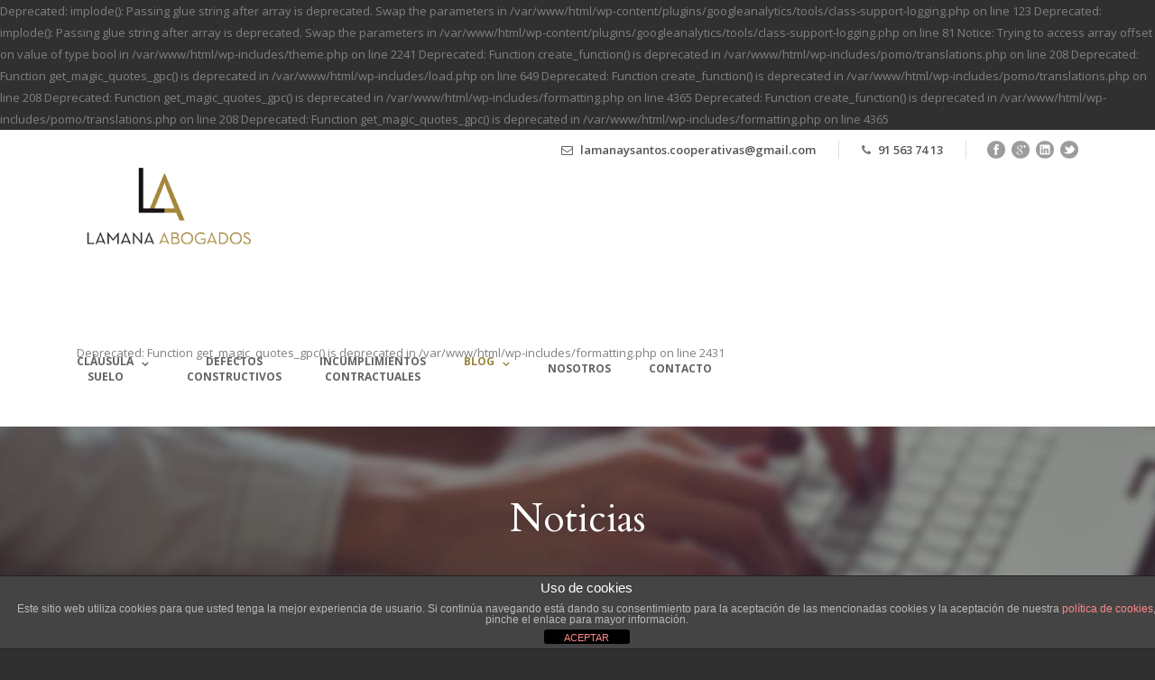

--- FILE ---
content_type: text/html; charset=UTF-8
request_url: https://lamanaabogados.com/category/noticias/page/3/
body_size: 18119
content:

Deprecated: implode(): Passing glue string after array is deprecated. Swap the parameters in /var/www/html/wp-content/plugins/googleanalytics/tools/class-support-logging.php on line 123

Deprecated: implode(): Passing glue string after array is deprecated. Swap the parameters in /var/www/html/wp-content/plugins/googleanalytics/tools/class-support-logging.php on line 81

Notice: Trying to access array offset on value of type bool in /var/www/html/wp-includes/theme.php on line 2241

Deprecated: Function create_function() is deprecated in /var/www/html/wp-includes/pomo/translations.php on line 208

Deprecated: Function get_magic_quotes_gpc() is deprecated in /var/www/html/wp-includes/load.php on line 649

Deprecated: Function create_function() is deprecated in /var/www/html/wp-includes/pomo/translations.php on line 208

Deprecated: Function get_magic_quotes_gpc() is deprecated in /var/www/html/wp-includes/formatting.php on line 4365

Deprecated: Function create_function() is deprecated in /var/www/html/wp-includes/pomo/translations.php on line 208

Deprecated: Function get_magic_quotes_gpc() is deprecated in /var/www/html/wp-includes/formatting.php on line 4365
<!DOCTYPE html>
<!--[if IE 7]><html class="ie ie7 ltie8 ltie9" lang="es-ES" prefix="og: http://ogp.me/ns#"><![endif]-->
<!--[if IE 8]><html class="ie ie8 ltie9" lang="es-ES" prefix="og: http://ogp.me/ns#"><![endif]-->
<!--[if !(IE 7) | !(IE 8)  ]><!-->
<html lang="es-ES" prefix="og: http://ogp.me/ns#">
<!--<![endif]-->

<head>
	<meta charset="UTF-8" />
	<meta name="viewport" content="initial-scale=1.0" />	
		
	<link rel="pingback" href="https://lamanaabogados.com/xmlrpc.php" />
	<title>Noticias archivos | Página 3 de 9 | Lamana Abogados</title>

<!-- This site is optimized with the Yoast SEO plugin v4.0.2 - https://yoast.com/wordpress/plugins/seo/ -->
<link rel="canonical" href="https://lamanaabogados.com/category/noticias/page/3/" />
<link rel="prev" href="https://lamanaabogados.com/category/noticias/page/2/" />
<link rel="next" href="https://lamanaabogados.com/category/noticias/page/4/" />
<meta property="og:locale" content="es_ES" />
<meta property="og:type" content="object" />
<meta property="og:title" content="Noticias archivos | Página 3 de 9 | Lamana Abogados" />
<meta property="og:url" content="https://lamanaabogados.com/category/noticias/page/3/" />
<meta property="og:site_name" content="Lamana Abogados" />
<meta name="twitter:card" content="summary" />
<meta name="twitter:title" content="Noticias archivos | Página 3 de 9 | Lamana Abogados" />
<!-- / Yoast SEO plugin. -->

<link rel='dns-prefetch' href='//maps.google.com' />
<link rel='dns-prefetch' href='//platform-api.sharethis.com' />
<link rel='dns-prefetch' href='//fonts.googleapis.com' />
<link rel='dns-prefetch' href='//s.w.org' />
<link rel="alternate" type="application/rss+xml" title="Lamana Abogados &raquo; Feed" href="https://lamanaabogados.com/feed/" />
<link rel="alternate" type="application/rss+xml" title="Lamana Abogados &raquo; RSS de los comentarios" href="https://lamanaabogados.com/comments/feed/" />
<link rel="alternate" type="application/rss+xml" title="Lamana Abogados &raquo; Noticias RSS de la categoría" href="https://lamanaabogados.com/category/noticias/feed/" />
		<script type="text/javascript">
			window._wpemojiSettings = {"baseUrl":"https:\/\/s.w.org\/images\/core\/emoji\/2.2.1\/72x72\/","ext":".png","svgUrl":"https:\/\/s.w.org\/images\/core\/emoji\/2.2.1\/svg\/","svgExt":".svg","source":{"concatemoji":"https:\/\/lamanaabogados.com\/wp-includes\/js\/wp-emoji-release.min.js?ver=4.7.31"}};
			!function(t,a,e){var r,n,i,o=a.createElement("canvas"),l=o.getContext&&o.getContext("2d");function c(t){var e=a.createElement("script");e.src=t,e.defer=e.type="text/javascript",a.getElementsByTagName("head")[0].appendChild(e)}for(i=Array("flag","emoji4"),e.supports={everything:!0,everythingExceptFlag:!0},n=0;n<i.length;n++)e.supports[i[n]]=function(t){var e,a=String.fromCharCode;if(!l||!l.fillText)return!1;switch(l.clearRect(0,0,o.width,o.height),l.textBaseline="top",l.font="600 32px Arial",t){case"flag":return(l.fillText(a(55356,56826,55356,56819),0,0),o.toDataURL().length<3e3)?!1:(l.clearRect(0,0,o.width,o.height),l.fillText(a(55356,57331,65039,8205,55356,57096),0,0),e=o.toDataURL(),l.clearRect(0,0,o.width,o.height),l.fillText(a(55356,57331,55356,57096),0,0),e!==o.toDataURL());case"emoji4":return l.fillText(a(55357,56425,55356,57341,8205,55357,56507),0,0),e=o.toDataURL(),l.clearRect(0,0,o.width,o.height),l.fillText(a(55357,56425,55356,57341,55357,56507),0,0),e!==o.toDataURL()}return!1}(i[n]),e.supports.everything=e.supports.everything&&e.supports[i[n]],"flag"!==i[n]&&(e.supports.everythingExceptFlag=e.supports.everythingExceptFlag&&e.supports[i[n]]);e.supports.everythingExceptFlag=e.supports.everythingExceptFlag&&!e.supports.flag,e.DOMReady=!1,e.readyCallback=function(){e.DOMReady=!0},e.supports.everything||(r=function(){e.readyCallback()},a.addEventListener?(a.addEventListener("DOMContentLoaded",r,!1),t.addEventListener("load",r,!1)):(t.attachEvent("onload",r),a.attachEvent("onreadystatechange",function(){"complete"===a.readyState&&e.readyCallback()})),(r=e.source||{}).concatemoji?c(r.concatemoji):r.wpemoji&&r.twemoji&&(c(r.twemoji),c(r.wpemoji)))}(window,document,window._wpemojiSettings);
		</script>
		<style type="text/css">
img.wp-smiley,
img.emoji {
	display: inline !important;
	border: none !important;
	box-shadow: none !important;
	height: 1em !important;
	width: 1em !important;
	margin: 0 .07em !important;
	vertical-align: -0.1em !important;
	background: none !important;
	padding: 0 !important;
}
</style>
<link rel='stylesheet' id='front-estilos-css'  href='https://lamanaabogados.com/wp-content/plugins/asesor-cookies-para-la-ley-en-espana/html/front/estilos.css?ver=4.7.31' type='text/css' media='all' />
<link rel='stylesheet' id='contact-form-7-css'  href='https://lamanaabogados.com/wp-content/plugins/contact-form-7/includes/css/styles.css?ver=4.6' type='text/css' media='all' />
<link rel='stylesheet' id='wpgmp-frontend-css'  href='https://lamanaabogados.com/wp-content/plugins/wp-google-map-plugin/assets/css/wpgmp_all_frontend.css?ver=4.8.8' type='text/css' media='all' />
<link rel='stylesheet' id='style-css'  href='https://lamanaabogados.com/wp-content/themes/lawyerbase/style.css?ver=4.7.31' type='text/css' media='all' />
<link rel='stylesheet' id='Cardo-google-font-css'  href='https://fonts.googleapis.com/css?family=Cardo%3Aregular%2Citalic%2C700&#038;subset=greek%2Clatin%2Clatin-ext%2Cgreek-ext&#038;ver=4.7.31' type='text/css' media='all' />
<link rel='stylesheet' id='Open-Sans-google-font-css'  href='https://fonts.googleapis.com/css?family=Open+Sans%3A300%2C300italic%2Cregular%2Citalic%2C600%2C600italic%2C700%2C700italic%2C800%2C800italic&#038;subset=greek%2Ccyrillic-ext%2Ccyrillic%2Clatin%2Clatin-ext%2Cvietnamese%2Cgreek-ext&#038;ver=4.7.31' type='text/css' media='all' />
<link rel='stylesheet' id='superfish-css'  href='https://lamanaabogados.com/wp-content/themes/lawyerbase/plugins/superfish/css/superfish.css?ver=4.7.31' type='text/css' media='all' />
<link rel='stylesheet' id='dlmenu-css'  href='https://lamanaabogados.com/wp-content/themes/lawyerbase/plugins/dl-menu/component.css?ver=4.7.31' type='text/css' media='all' />
<link rel='stylesheet' id='font-awesome-css'  href='https://lamanaabogados.com/wp-content/themes/lawyerbase/plugins/font-awesome-new/css/font-awesome.min.css?ver=4.7.31' type='text/css' media='all' />
<link rel='stylesheet' id='jquery-fancybox-css'  href='https://lamanaabogados.com/wp-content/themes/lawyerbase/plugins/fancybox/jquery.fancybox.css?ver=4.7.31' type='text/css' media='all' />
<link rel='stylesheet' id='flexslider-css'  href='https://lamanaabogados.com/wp-content/themes/lawyerbase/plugins/flexslider/flexslider.css?ver=4.7.31' type='text/css' media='all' />
<link rel='stylesheet' id='style-responsive-css'  href='https://lamanaabogados.com/wp-content/themes/lawyerbase/stylesheet/style-responsive.css?ver=4.7.31' type='text/css' media='all' />
<link rel='stylesheet' id='style-custom-css'  href='https://lamanaabogados.com/wp-content/themes/lawyerbase/stylesheet/style-custom.css?ver=4.7.31' type='text/css' media='all' />
<link rel='stylesheet' id='ms-main-css'  href='https://lamanaabogados.com/wp-content/plugins/masterslider/public/assets/css/masterslider.main.css?ver=2.25.4' type='text/css' media='all' />
<link rel='stylesheet' id='ms-custom-css'  href='https://lamanaabogados.com/wp-content/uploads/masterslider/custom.css?ver=14.9' type='text/css' media='all' />
<script>if (document.location.protocol != "https:") {document.location = document.URL.replace(/^http:/i, "https:");}</script><script type='text/javascript' src='https://lamanaabogados.com/wp-includes/js/jquery/jquery.js?ver=1.12.4'></script>
<script type='text/javascript' src='https://lamanaabogados.com/wp-includes/js/jquery/jquery-migrate.min.js?ver=1.4.1'></script>
<script type='text/javascript'>
/* <![CDATA[ */
var cdp_cookies_info = {"url_plugin":"https:\/\/lamanaabogados.com\/wp-content\/plugins\/asesor-cookies-para-la-ley-en-espana\/plugin.php","url_admin_ajax":"https:\/\/lamanaabogados.com\/wp-admin\/admin-ajax.php"};
/* ]]> */
</script>
<script type='text/javascript' src='https://lamanaabogados.com/wp-content/plugins/asesor-cookies-para-la-ley-en-espana/html/front/principal.js?ver=4.7.31'></script>
<script type='text/javascript' src='//platform-api.sharethis.com/js/sharethis.js#product=ga'></script>
<link rel='https://api.w.org/' href='https://lamanaabogados.com/wp-json/' />
<link rel="EditURI" type="application/rsd+xml" title="RSD" href="https://lamanaabogados.com/xmlrpc.php?rsd" />
<link rel="wlwmanifest" type="application/wlwmanifest+xml" href="https://lamanaabogados.com/wp-includes/wlwmanifest.xml" /> 
<meta name="generator" content="WordPress 4.7.31" />
<meta name="google-site-verification" content="h6r39eV1ecaCnWnyQfJTjBqd2wzC-HBUqiuyK53Q15w" /><script>var ms_grabbing_curosr='https://lamanaabogados.com/wp-content/plugins/masterslider/public/assets/css/common/grabbing.cur',ms_grab_curosr='https://lamanaabogados.com/wp-content/plugins/masterslider/public/assets/css/common/grab.cur';</script>
<meta name="generator" content="MasterSlider 2.25.4 - Responsive Touch Image Slider" />
<!-- load the script for older ie version -->
<!--[if lt IE 9]>
<script src="https://lamanaabogados.com/wp-content/themes/lawyerbase/javascript/html5.js" type="text/javascript"></script>
<script src="https://lamanaabogados.com/wp-content/themes/lawyerbase/plugins/easy-pie-chart/excanvas.js" type="text/javascript"></script>
<![endif]-->
		<style type="text/css">.recentcomments a{display:inline !important;padding:0 !important;margin:0 !important;}</style>
		<script type="text/javascript" src="https://lamanaabogados.com/wp-content/plugins/si-captcha-for-wordpress/captcha/si_captcha.js?ver=1769443046"></script>
<!-- begin SI CAPTCHA Anti-Spam - login/register form style -->
<style type="text/css">
.si_captcha_small { width:175px; height:45px; padding-top:10px; padding-bottom:10px; }
.si_captcha_large { width:250px; height:60px; padding-top:10px; padding-bottom:10px; }
img#si_image_com { border-style:none; margin:0; padding-right:5px; float:left; }
img#si_image_reg { border-style:none; margin:0; padding-right:5px; float:left; }
img#si_image_log { border-style:none; margin:0; padding-right:5px; float:left; }
img#si_image_side_login { border-style:none; margin:0; padding-right:5px; float:left; }
img#si_image_checkout { border-style:none; margin:0; padding-right:5px; float:left; }
img#si_image_jetpack { border-style:none; margin:0; padding-right:5px; float:left; }
img#si_image_bbpress_topic { border-style:none; margin:0; padding-right:5px; float:left; }
.si_captcha_refresh { border-style:none; margin:0; vertical-align:bottom; }
div#si_captcha_input { display:block; padding-top:15px; padding-bottom:5px; }
label#si_captcha_code_label { margin:0; }
input#si_captcha_code_input { width:65px; }
p#si_captcha_code_p { clear: left; padding-top:10px; }
.si-captcha-jetpack-error { color:#DC3232; }
</style>
<!-- end SI CAPTCHA Anti-Spam - login/register form style -->
<meta name="redi-version" content="1.2.7" />		<style type="text/css" id="wp-custom-css">
			¿Qué es una cookie?
Una cookie es un fichero de texto inofensivo que se almacena en su navegador cuando visita casi cualquier página web. La utilidad de la cookie es que la web sea capaz de recordar su visita cuando vuelva a navegar por esa página. Aunque mucha gente no lo sabe las cookies se llevan utilizando desde hace 20 años, cuando aparecieron los primeros navegadores para la World Wide Web.
¿Qué NO ES una cookie?
No es un virus, ni un troyano, ni un gusano, ni spam, ni spyware, ni abre ventanas pop-up.
¿Qué información almacena una cookie?
Las cookies no suelen almacenar información sensible sobre usted, como tarjetas de crédito o datos bancarios, fotografías, su DNI o información personal, etc. Los datos que guardan son de carácter técnico, preferencias personales, personalización de contenidos, etc.

El servidor web no le asocia a usted como persona si no a su navegador web. De hecho, si usted navega habitualmente con Internet Explorer y prueba a navegar por la misma web con Firefox o Chrome verá que la web no se da cuenta que es usted la misma persona porque en realidad está asociando al navegador, no a la persona.
¿Qué tipo de cookies existen?

 	Cookies técnicas: Son las más elementales y permiten, entre otras cosas, saber cuándo está navegando un humano o una aplicación automatizada, cuándo navega un usuario anónimo y uno registrado, tareas básicas para el funcionamiento de cualquier web dinámica.
 	Cookies de análisis: Recogen información sobre el tipo de navegación que está realizando, las secciones que más utiliza, productos consultados, franja horaria de uso, idioma, etc.
 	Cookies publicitarias: Muestran publicidad en función de su navegación, su país de procedencia, idioma, etc.

¿Qué son las cookies propias y las de terceros?
Las cookies propias son las generadas por la página que está visitando y las de terceros son las generadas por servicios o proveedores externos como Facebook, Twitter, Google, etc.
¿Qué ocurre si desactivo las cookies?
Para que entienda el alcance que puede tener desactivar las cookies le mostramos unos ejemplos:

 	No podrá compartir contenidos de esa web en Facebook, Twitter o cualquier otra red social.
 	El sitio web no podrá adaptar los contenidos a sus preferencias personales, como suele ocurrir en las tiendas online.
 	No podrá acceder al área personal de esa web, como por ejemplo Mi cuenta, o Mi perfil o Mis pedidos.
 	Tiendas online: Le será imposible realizar compras online, tendrán que ser telefónicas o visitando la tienda física si es que dispone de ella.
 	No será posible personalizar sus preferencias geográficas como franja horaria, divisa o idioma.
 	El sitio web no podrá realizar analíticas web sobre visitantes y tráfico en la web, lo que dificultará que la web sea competitiva.
 	No podrá escribir en el blog, no podrá subir fotos, publicar comentarios, valorar o puntuar contenidos. La web tampoco podrá saber si usted es un humano o una aplicación automatizada que publica spam.
 	No se podrá mostrar publicidad sectorizada, lo que reducirá los ingresos publicitarios de la web.
 	Todas las redes sociales usan cookies, si las desactiva no podrá utilizar ninguna red social.

¿Se pueden eliminar las cookies?
Sí. No sólo eliminar, también bloquear, de forma general o particular para un dominio específico.

Para eliminar las cookies de un sitio web debe ir a la configuración de su navegador y allí podrá buscar las asociadas al dominio en cuestión y proceder a su eliminación.
Configuración de cookies para los navegadores más polulares
A continuación le indicamos cómo acceder a una cookie determinada del navegador Chrome. Nota: estos pasos pueden variar en función de la versión del navegador:

 	Vaya a Configuración o Preferencias mediante el menú Archivo o bien pinchando el icono de personalización que aparece arriba a la derecha.
 	Verá diferentes secciones, pinche la opción Mostrar opciones avanzadas.
 	Vaya a Privacidad, Configuración de contenido.
 	Seleccione Todas las cookies y los datos de sitios.
 	Aparecerá un listado con todas las cookies ordenadas por dominio. Para que le sea más fácil encontrar las cookies de un determinado dominio introduzca parcial o totalmente la dirección en el campo Buscar cookies.
 	Tras realizar este filtro aparecerán en pantalla una o varias líneas con las cookies de la web solicitada. Ahora sólo tiene que seleccionarla y pulsar la X para proceder a su eliminación.

Para acceder a la configuración de cookies del navegador Internet Explorer siga estos pasos (pueden variar en función de la versión del navegador):

 	Vaya a Herramientas, Opciones de Internet
 	Haga click en Privacidad.
 	Mueva el deslizador hasta ajustar el nivel de privacidad que desee.

Para acceder a la configuración de cookies del navegador Firefox siga estos pasos (pueden variar en función de la versión del navegador):

 	Vaya a Opciones o Preferencias según su sistema operativo.
 	Haga click en Privacidad.
 	En Historial elija Usar una configuración personalizada para el historial.
 	Ahora verá la opción Aceptar cookies, puede activarla o desactivarla según sus preferencias.

Para acceder a la configuración de cookies del navegador Safari para OSX siga estos pasos (pueden variar en función de la versión del navegador):

 	Vaya a Preferencias, luego Privacidad.
 	En este lugar verá la opción Bloquear cookies para que ajuste el tipo de bloqueo que desea realizar.

Para acceder a la configuración de cookies del navegador Safari para iOS siga estos pasos (pueden variar en función de la versión del navegador):

 	Vaya a Ajustes, luego Safari.
 	Vaya a Privacidad y Seguridad, verá la opción Bloquear cookies para que ajuste el tipo de bloqueo que desea realizar.

Para acceder a la configuración de cookies del navegador para dispositivos Android siga estos pasos (pueden variar en función de la versión del navegador):

 	Ejecute el navegador y pulse la tecla Menú, luego Ajustes.
 	Vaya a Seguridad y Privacidad, verá la opción Aceptar cookies para que active o desactive la casilla.

Para acceder a la configuración de cookies del navegador para dispositivos Windows Phone siga estos pasos (pueden variar en función de la versión del navegador):

 	Abra Internet Explorer, luego Más, luego Configuración
 	Ahora puede activar o desactivar la casilla Permitir cookies.
		</style>
	<!-- Google Tag Manager -->
<script>(function(w,d,s,l,i){w[l]=w[l]||[];w[l].push({'gtm.start':
new Date().getTime(),event:'gtm.js'});var f=d.getElementsByTagName(s)[0],
j=d.createElement(s),dl=l!='dataLayer'?'&l='+l:'';j.async=true;j.src=
'https://www.googletagmanager.com/gtm.js?id='+i+dl;f.parentNode.insertBefore(j,f);
})(window,document,'script','dataLayer','GTM-MLGVZRX');</script>
<!-- End Google Tag Manager -->



<script type='application/ld+json'> 
{
  "@context": "http://www.schema.org",
  "@type": "Attorney",
  "name": "Lamana Abogados",
  "url": "https://lamanaabogados.com/",
  "logo": "https://lamanaabogados.com/wp-content/uploads/2016/12/LOGO.png",
  "image": "https://lamanaabogados.com/wp-content/uploads/2016/12/media-file-1-luis-la.jpg",
    "telephone": "+34 91 563 74 13",
  "description": "Especialistas en Afectados Cooperativas. Reclamamos la devolución de tu dinero más intereses.",
  "address": {
    "@type": "PostalAddress",
    "streetAddress": "Paseo de la Habana 26, piso 4º, puerta 11",
    "addressLocality": "Madrid",
    "addressRegion": "Madrid",
    "postalCode": "28036",
   
    "addressCountry": "Spain"
  },
  "geo": {
    "@type": "GeoCoordinates",
    "latitude": "40.449004",
    "longitude": "-3.688895"
  },
  "hasMap": "https://goo.gl/maps/9tqxyNTE7fmZ2qVH9",
  "contactPoint": {
    "@type": "ContactPoint",
  
    "email": "lamanaysantos.cooperativas@gmail.com"
  }
}
 </script>

</head>

<body data-rsssl=1 class="archive paged category category-noticias category-44 paged-3 category-paged-3 _masterslider _msp_version_2.25.4">
<!-- Google Tag Manager (noscript) -->
<noscript><iframe src="https://www.googletagmanager.com/ns.html?id=GTM-MLGVZRX"
height="0" width="0" style="display:none;visibility:hidden"></iframe></noscript>
<!-- End Google Tag Manager (noscript) -->

<div class="body-wrapper  float-menu" data-home="https://lamanaabogados.com" >
		<header class="gdlr-header-wrapper">
		<!-- top navigation -->
				<div class="top-navigation-wrapper">
			<div class="top-navigation-container container">
								<div class="top-navigation-right">
					<div class="top-navigation-right-text">
						<div class="top-bar-right-text-inner"><a href="mailto:lamanaysantos.cooperativas@gmail.com"><i class="fa fa-envelope-o"></i> lamanaysantos.cooperativas@gmail.com</a></div><div class="top-bar-right-text-inner"><i class="fa fa-phone"></i>  <a href="tel:+34915637413">91 563 74 13</a></div>						<div class="top-social-wrapper">
							<div class="social-icon">
<a href="https://www.facebook.com/lamanaabogados/" target="_blank" >
<img width="32" height="32" src="https://lamanaabogados.com/wp-content/themes/lawyerbase/images/dark/social-icon/facebook.png" alt="Facebook" />
</a>
</div>
<div class="social-icon">
<a href="https://plus.google.com/u/0/109321985453876905644" target="_blank" >
<img width="32" height="32" src="https://lamanaabogados.com/wp-content/themes/lawyerbase/images/dark/social-icon/google-plus.png" alt="Google Plus" />
</a>
</div>
<div class="social-icon">
<a href="https://www.linkedin.com/company/lamana-abogados" target="_blank" >
<img width="32" height="32" src="https://lamanaabogados.com/wp-content/themes/lawyerbase/images/dark/social-icon/linkedin.png" alt="Linkedin" />
</a>
</div>
<div class="social-icon">
<a href="https://twitter.com/LamanaAbogados" target="_blank" >
<img width="32" height="32" src="https://lamanaabogados.com/wp-content/themes/lawyerbase/images/dark/social-icon/twitter.png" alt="Twitter" />
</a>
</div>
<div class="clear"></div>						</div>
					</div>
				</div>
				<div class="clear"></div>
			</div>
		</div>
		
		<!-- logo -->
		<div class="gdlr-header-inner">
			<div class="gdlr-header-container container">
				<!-- logo -->
				<div class="gdlr-logo">
					<a href="https://lamanaabogados.com" >
						<img src="https://lamanaabogados.com/wp-content/uploads/2016/12/LOGO.png" alt="Afectados cooperativas de viviendas - Lamana Abogados" width="275" height="139" />					</a>
					<div class="gdlr-responsive-navigation dl-menuwrapper" id="gdlr-responsive-navigation" ><button class="dl-trigger">Open Menu</button>
Deprecated: Function get_magic_quotes_gpc() is deprecated in /var/www/html/wp-includes/formatting.php on line 2431

Deprecated: Function get_magic_quotes_gpc() is deprecated in /var/www/html/wp-includes/formatting.php on line 4365
<ul id="menu-menu-lamana" class="dl-menu gdlr-main-mobile-menu"><li id="menu-item-4848" class="menu-item menu-item-type-post_type menu-item-object-page menu-item-has-children menu-item-4848"><a href="https://lamanaabogados.com/clausulas-suelo/">CLÁUSULA SUELO</a>
<ul class="dl-submenu">
	<li id="menu-item-4982" class="menu-item menu-item-type-post_type menu-item-object-page menu-item-4982"><a href="https://lamanaabogados.com/reclamacion-clausula-suelo/">AFECTADOS CLAÚSULA SUELO</a></li>
</ul>
</li>
<li id="menu-item-4689" class="menu-item menu-item-type-post_type menu-item-object-page menu-item-4689"><a href="https://lamanaabogados.com/defectos-constructivos-y-reclamaciones-por-defectos-de-construccion/">DEFECTOS CONSTRUCTIVOS</a></li>
<li id="menu-item-4688" class="menu-item menu-item-type-post_type menu-item-object-page menu-item-4688"><a href="https://lamanaabogados.com/incumplimientos-contractuales/">INCUMPLIMIENTOS CONTRACTUALES</a></li>
<li id="menu-item-5021" class="menu-item menu-item-type-custom menu-item-object-custom current-menu-ancestor current-menu-parent menu-item-has-children menu-item-5021"><a href="#">BLOG</a>
<ul class="dl-submenu">
	<li id="menu-item-4704" class="menu-item menu-item-type-taxonomy menu-item-object-category menu-item-has-children menu-item-4704"><a href="https://lamanaabogados.com/category/afectados-cooperativas/">Afectados Cooperativas</a>
	<ul class="dl-submenu">
		<li id="menu-item-4705" class="menu-item menu-item-type-taxonomy menu-item-object-category menu-item-4705"><a href="https://lamanaabogados.com/category/afectados-cooperativa-puerta-del-sureste-del-canaveral/">Afectados Cooperativa Puerta del Sureste del Cañaveral</a></li>
		<li id="menu-item-4707" class="menu-item menu-item-type-taxonomy menu-item-object-category menu-item-4707"><a href="https://lamanaabogados.com/category/afectados-cooperativa-parque-principe-cartagena/">Afectados Cooperativa Parque Príncipe Cartagena</a></li>
		<li id="menu-item-4706" class="menu-item menu-item-type-taxonomy menu-item-object-category menu-item-4706"><a href="https://lamanaabogados.com/category/afectados-cooperativa-puerta-de-vicalvaro/">Afectados Cooperativa Puerta de Vicálvaro</a></li>
		<li id="menu-item-4708" class="menu-item menu-item-type-taxonomy menu-item-object-category menu-item-4708"><a href="https://lamanaabogados.com/category/afectados-por-las-aseguradoras-hcc-europe-y-asefa/">Afectados por las aseguradoras HCC Europe y Asefa</a></li>
		<li id="menu-item-5031" class="menu-item menu-item-type-custom menu-item-object-custom menu-item-5031"><a href="/category/afectados-cooperativa-arcosur/">Afectados Cooperativa Arcosur</a></li>
	</ul>
</li>
	<li id="menu-item-4919" class="menu-item menu-item-type-taxonomy menu-item-object-category menu-item-4919"><a href="https://lamanaabogados.com/category/clausula-suelo/">Cláusula Suelo</a></li>
	<li id="menu-item-4709" class="menu-item menu-item-type-taxonomy menu-item-object-category menu-item-4709"><a href="https://lamanaabogados.com/category/defectos-constructivos/">Defectos Constructivos</a></li>
	<li id="menu-item-4711" class="menu-item menu-item-type-taxonomy menu-item-object-category current-menu-item menu-item-4711"><a href="https://lamanaabogados.com/category/noticias/">Noticias</a></li>
	<li id="menu-item-4712" class="menu-item menu-item-type-taxonomy menu-item-object-category menu-item-4712"><a href="https://lamanaabogados.com/category/sentencias-judiciales/">Sentencias y Documentos</a></li>
</ul>
</li>
<li id="menu-item-4687" class="menu-item menu-item-type-post_type menu-item-object-page menu-item-4687"><a href="https://lamanaabogados.com/luis-lamana-abogado-de-afectados-cooperativas-de-viviendas/">NOSOTROS</a></li>
<li id="menu-item-4686" class="menu-item menu-item-type-post_type menu-item-object-page menu-item-4686"><a href="https://lamanaabogados.com/contacta-con-nosotros/">CONTACTO</a></li>
</ul></div>				</div>

				<!-- navigation -->
				<div class="gdlr-navigation-wrapper"><nav class="gdlr-navigation" id="gdlr-main-navigation" role="navigation">
Deprecated: Function get_magic_quotes_gpc() is deprecated in /var/www/html/wp-includes/formatting.php on line 2431
<ul id="menu-menu-lamana-1" class="sf-menu gdlr-main-menu"><li  class="menu-item menu-item-type-post_type menu-item-object-page menu-item-has-children menu-item-4848menu-item menu-item-type-post_type menu-item-object-page menu-item-has-children menu-item-4848 gdlr-normal-menu"><a href="https://lamanaabogados.com/clausulas-suelo/" class="sf-with-ul-pre">CLÁUSULA SUELO</a>
<ul class="sub-menu">
	<li  class="menu-item menu-item-type-post_type menu-item-object-page menu-item-4982"><a href="https://lamanaabogados.com/reclamacion-clausula-suelo/">AFECTADOS CLAÚSULA SUELO</a></li>
</ul>
</li>
<li  class="menu-item menu-item-type-post_type menu-item-object-page menu-item-4689menu-item menu-item-type-post_type menu-item-object-page menu-item-4689 gdlr-normal-menu"><a href="https://lamanaabogados.com/defectos-constructivos-y-reclamaciones-por-defectos-de-construccion/">DEFECTOS CONSTRUCTIVOS</a></li>
<li  class="menu-item menu-item-type-post_type menu-item-object-page menu-item-4688menu-item menu-item-type-post_type menu-item-object-page menu-item-4688 gdlr-normal-menu"><a href="https://lamanaabogados.com/incumplimientos-contractuales/">INCUMPLIMIENTOS CONTRACTUALES</a></li>
<li  class="menu-item menu-item-type-custom menu-item-object-custom current-menu-ancestor current-menu-parent menu-item-has-children menu-item-5021menu-item menu-item-type-custom menu-item-object-custom current-menu-ancestor current-menu-parent menu-item-has-children menu-item-5021 gdlr-normal-menu"><a href="#" class="sf-with-ul-pre">BLOG</a>
<ul class="sub-menu">
	<li  class="menu-item menu-item-type-taxonomy menu-item-object-category menu-item-has-children menu-item-4704"><a href="https://lamanaabogados.com/category/afectados-cooperativas/" class="sf-with-ul-pre">Afectados Cooperativas</a>
	<ul class="sub-menu">
		<li  class="menu-item menu-item-type-taxonomy menu-item-object-category menu-item-4705"><a href="https://lamanaabogados.com/category/afectados-cooperativa-puerta-del-sureste-del-canaveral/">Afectados Cooperativa Puerta del Sureste del Cañaveral</a></li>
		<li  class="menu-item menu-item-type-taxonomy menu-item-object-category menu-item-4707"><a href="https://lamanaabogados.com/category/afectados-cooperativa-parque-principe-cartagena/">Afectados Cooperativa Parque Príncipe Cartagena</a></li>
		<li  class="menu-item menu-item-type-taxonomy menu-item-object-category menu-item-4706"><a href="https://lamanaabogados.com/category/afectados-cooperativa-puerta-de-vicalvaro/">Afectados Cooperativa Puerta de Vicálvaro</a></li>
		<li  class="menu-item menu-item-type-taxonomy menu-item-object-category menu-item-4708"><a href="https://lamanaabogados.com/category/afectados-por-las-aseguradoras-hcc-europe-y-asefa/">Afectados por las aseguradoras HCC Europe y Asefa</a></li>
		<li  class="menu-item menu-item-type-custom menu-item-object-custom menu-item-5031"><a href="/category/afectados-cooperativa-arcosur/">Afectados Cooperativa Arcosur</a></li>
	</ul>
</li>
	<li  class="menu-item menu-item-type-taxonomy menu-item-object-category menu-item-4919"><a href="https://lamanaabogados.com/category/clausula-suelo/">Cláusula Suelo</a></li>
	<li  class="menu-item menu-item-type-taxonomy menu-item-object-category menu-item-4709"><a href="https://lamanaabogados.com/category/defectos-constructivos/">Defectos Constructivos</a></li>
	<li  class="menu-item menu-item-type-taxonomy menu-item-object-category current-menu-item menu-item-4711"><a href="https://lamanaabogados.com/category/noticias/">Noticias</a></li>
	<li  class="menu-item menu-item-type-taxonomy menu-item-object-category menu-item-4712"><a href="https://lamanaabogados.com/category/sentencias-judiciales/">Sentencias y Documentos</a></li>
</ul>
</li>
<li  class="menu-item menu-item-type-post_type menu-item-object-page menu-item-4687menu-item menu-item-type-post_type menu-item-object-page menu-item-4687 gdlr-normal-menu"><a href="https://lamanaabogados.com/luis-lamana-abogado-de-afectados-cooperativas-de-viviendas/">NOSOTROS</a></li>
<li  class="menu-item menu-item-type-post_type menu-item-object-page menu-item-4686menu-item menu-item-type-post_type menu-item-object-page menu-item-4686 gdlr-normal-menu"><a href="https://lamanaabogados.com/contacta-con-nosotros/">CONTACTO</a></li>
</ul></nav>	
<i class="fa fa-search icon-search gdlr-menu-search-button" id="gdlr-menu-search-button" ></i>
<div class="gdlr-menu-search" id="gdlr-menu-search">
	<form method="get" id="searchform" action="https://lamanaabogados.com/">
				<div class="search-text">
			<input type="text" value="Type Keywords" name="s" autocomplete="off" data-default="Type Keywords" />
		</div>
		<input type="submit" value="" />
		<div class="clear"></div>
	</form>	
</div>		
<div class="clear"></div></div>
				<div class="clear"></div>
			</div>
		</div>
	</header>
	<div id="gdlr-header-substitute" ></div>
	
			<div class="gdlr-page-title-wrapper"  >
			<div class="gdlr-page-title-overlay"></div>
			<div class="gdlr-page-title-container container" >
				<span class="gdlr-page-title">Category</span>
								<h1 class="gdlr-page-caption gdlr-title-font">Noticias</h1>
							</div>	
		</div>		
		<!-- is search -->	<div class="content-wrapper"><div class="gdlr-content">

		<div class="with-sidebar-wrapper">
		<div class="with-sidebar-container container">
			<div class="with-sidebar-left eight columns">
				<div class="with-sidebar-content twelve gdlr-item-start-content columns">
					<div class="blog-item-holder"><div class="gdlr-isotope" data-type="blog" data-layout="fitRows" ><div class="clear"></div><div class="six columns"><div class="gdlr-item gdlr-blog-grid"><div class="gdlr-ux gdlr-blog-grid-ux">
<article id="post-5627" class="post-5627 post type-post status-publish format-standard has-post-thumbnail hentry category-blog category-noticias tag-retrasos-en-la-entrega-de-la-vivienda">
	<div class="gdlr-standard-style">
				<div class="gdlr-blog-thumbnail">
			<a href="https://lamanaabogados.com/clausulas-suelo-tasa-exito-100/"> <img src="https://lamanaabogados.com/wp-content/uploads/2024/03/retrasos-en-la-entrega-de-la-vivienda-400x300.png" alt="retrasos en la entrega de la vivienda" width="400" height="300" /></a>		</div>
	
		<header class="post-header">
							<h3 class="gdlr-blog-title"><a href="https://lamanaabogados.com/clausulas-suelo-tasa-exito-100/">Cláusulas suelo: tenemos una tasa de éxito del 100%</a></h3>
						
			<div class="gdlr-blog-info gdlr-info"><div class="blog-info blog-date"><i class="fa fa-clock-o"></i><a href="https://lamanaabogados.com/2024/02/04/">04 Feb 2024</a></div><div class="blog-info blog-author"><i class="fa fa-user"></i><a href="https://lamanaabogados.com/author/mfidalgo/" title="Entradas de mfidalgo" rel="author">mfidalgo</a></div><div class="clear"></div></div>	
			<div class="clear"></div>
		</header><!-- entry-header -->

		<div class="gdlr-blog-content">Nuestros letrados especializados en retrasos en la entrega de la vivienda y demás incidencias producidas como consecuencia de una compraventa inmobiliaria, te... <div class="clear"></div><a href="https://lamanaabogados.com/clausulas-suelo-tasa-exito-100/" class="excerpt-read-more">Read More</a></div>	</div>
</article><!-- #post --></div></div></div><div class="six columns"><div class="gdlr-item gdlr-blog-grid"><div class="gdlr-ux gdlr-blog-grid-ux">
<article id="post-5624" class="post-5624 post type-post status-publish format-standard has-post-thumbnail hentry category-noticias tag-retrasos-en-la-entrega-de-la-vivienda">
	<div class="gdlr-standard-style">
				<div class="gdlr-blog-thumbnail">
			<a href="https://lamanaabogados.com/informacion-reflejar-contrato-compraventa-inmuebles/"> <img src="https://lamanaabogados.com/wp-content/uploads/2024/02/retrasos-en-la-entrega-de-vivienda-400x300.jpg" alt="retrasos en la entrega de la vivienda" width="400" height="300" /></a>		</div>
	
		<header class="post-header">
							<h3 class="gdlr-blog-title"><a href="https://lamanaabogados.com/informacion-reflejar-contrato-compraventa-inmuebles/">¿Qué información debe reflejar un contrato de compraventa de inmuebles?</a></h3>
						
			<div class="gdlr-blog-info gdlr-info"><div class="blog-info blog-date"><i class="fa fa-clock-o"></i><a href="https://lamanaabogados.com/2024/01/12/">12 Ene 2024</a></div><div class="blog-info blog-author"><i class="fa fa-user"></i><a href="https://lamanaabogados.com/author/mfidalgo/" title="Entradas de mfidalgo" rel="author">mfidalgo</a></div><div class="clear"></div></div>	
			<div class="clear"></div>
		</header><!-- entry-header -->

		<div class="gdlr-blog-content">Los retrasos en la entrega de la vivienda son de las incidencias que más se producen y que más usuarios sufren cuando... <div class="clear"></div><a href="https://lamanaabogados.com/informacion-reflejar-contrato-compraventa-inmuebles/" class="excerpt-read-more">Read More</a></div>	</div>
</article><!-- #post --></div></div></div><div class="clear"></div><div class="six columns"><div class="gdlr-item gdlr-blog-grid"><div class="gdlr-ux gdlr-blog-grid-ux">
<article id="post-5618" class="post-5618 post type-post status-publish format-standard has-post-thumbnail hentry category-blog category-noticias tag-retrasos-en-la-entrega-de-la-vivienda">
	<div class="gdlr-standard-style">
				<div class="gdlr-blog-thumbnail">
			<a href="https://lamanaabogados.com/retrasos-entrega-vivienda-dudas-frecuentes/"> <img src="https://lamanaabogados.com/wp-content/uploads/2024/01/shutterstock_1913769610-400x300.jpg" alt="Lamana Abogados" width="400" height="300" /></a>		</div>
	
		<header class="post-header">
							<h3 class="gdlr-blog-title"><a href="https://lamanaabogados.com/retrasos-entrega-vivienda-dudas-frecuentes/">Retrasos en la entrega de la vivienda: dudas frecuentes</a></h3>
						
			<div class="gdlr-blog-info gdlr-info"><div class="blog-info blog-date"><i class="fa fa-clock-o"></i><a href="https://lamanaabogados.com/2023/12/29/">29 Dic 2023</a></div><div class="blog-info blog-author"><i class="fa fa-user"></i><a href="https://lamanaabogados.com/author/mfidalgo/" title="Entradas de mfidalgo" rel="author">mfidalgo</a></div><div class="clear"></div></div>	
			<div class="clear"></div>
		</header><!-- entry-header -->

		<div class="gdlr-blog-content">Es muy frecuente que cuando se tiene miedo a sufrir algún tipo de retraso en la entrega de nuestra vivienda, o bien,... <div class="clear"></div><a href="https://lamanaabogados.com/retrasos-entrega-vivienda-dudas-frecuentes/" class="excerpt-read-more">Read More</a></div>	</div>
</article><!-- #post --></div></div></div><div class="six columns"><div class="gdlr-item gdlr-blog-grid"><div class="gdlr-ux gdlr-blog-grid-ux">
<article id="post-5610" class="post-5610 post type-post status-publish format-standard has-post-thumbnail hentry category-blog category-noticias tag-retrasos-en-la-entrega-de-la-vivienda">
	<div class="gdlr-standard-style">
				<div class="gdlr-blog-thumbnail">
			<a href="https://lamanaabogados.com/requisitos-habitabilidad-que-debes-saber-antes-comprar-vivienda/"> <img src="https://lamanaabogados.com/wp-content/uploads/2023/11/shutterstock_2102289583-1-400x300.jpg" alt="Lamana Abogados" width="400" height="300" /></a>		</div>
	
		<header class="post-header">
							<h3 class="gdlr-blog-title"><a href="https://lamanaabogados.com/requisitos-habitabilidad-que-debes-saber-antes-comprar-vivienda/">Requisitos de habitabilidad: lo que debes saber cuando vas a comprar una vivienda</a></h3>
						
			<div class="gdlr-blog-info gdlr-info"><div class="blog-info blog-date"><i class="fa fa-clock-o"></i><a href="https://lamanaabogados.com/2023/11/29/">29 Nov 2023</a></div><div class="blog-info blog-author"><i class="fa fa-user"></i><a href="https://lamanaabogados.com/author/mfidalgo/" title="Entradas de mfidalgo" rel="author">mfidalgo</a></div><div class="clear"></div></div>	
			<div class="clear"></div>
		</header><!-- entry-header -->

		<div class="gdlr-blog-content">En el mundo de la construcción, los retrasos en la entrega de la vivienda son un problema común que puede generar muchos... <div class="clear"></div><a href="https://lamanaabogados.com/requisitos-habitabilidad-que-debes-saber-antes-comprar-vivienda/" class="excerpt-read-more">Read More</a></div>	</div>
</article><!-- #post --></div></div></div><div class="clear"></div><div class="six columns"><div class="gdlr-item gdlr-blog-grid"><div class="gdlr-ux gdlr-blog-grid-ux">
<article id="post-5603" class="post-5603 post type-post status-publish format-standard has-post-thumbnail hentry category-noticias tag-retrasos-en-la-entrega-de-la-vivienda">
	<div class="gdlr-standard-style">
				<div class="gdlr-blog-thumbnail">
			<a href="https://lamanaabogados.com/conoce-riesgos-compraventa-vivienda-cooperativa/"> <img src="https://lamanaabogados.com/wp-content/uploads/2023/10/retrasos-en-la-entrega-de-la-vivienda-en-cooperativa-400x300.jpg" alt="retrasos en la entrega de la vivienda en cooperativa" width="400" height="300" /></a>		</div>
	
		<header class="post-header">
							<h3 class="gdlr-blog-title"><a href="https://lamanaabogados.com/conoce-riesgos-compraventa-vivienda-cooperativa/">Conoce los riesgos de compraventa de vivienda en cooperativa</a></h3>
						
			<div class="gdlr-blog-info gdlr-info"><div class="blog-info blog-date"><i class="fa fa-clock-o"></i><a href="https://lamanaabogados.com/2023/10/18/">18 Oct 2023</a></div><div class="blog-info blog-author"><i class="fa fa-user"></i><a href="https://lamanaabogados.com/author/mfidalgo/" title="Entradas de mfidalgo" rel="author">mfidalgo</a></div><div class="clear"></div></div>	
			<div class="clear"></div>
		</header><!-- entry-header -->

		<div class="gdlr-blog-content">En una relación contractual de compraventa en cooperativa, los retrasos en la entrega de la vivienda no son las únicas incidencias que... <div class="clear"></div><a href="https://lamanaabogados.com/conoce-riesgos-compraventa-vivienda-cooperativa/" class="excerpt-read-more">Read More</a></div>	</div>
</article><!-- #post --></div></div></div><div class="six columns"><div class="gdlr-item gdlr-blog-grid"><div class="gdlr-ux gdlr-blog-grid-ux">
<article id="post-5599" class="post-5599 post type-post status-publish format-standard has-post-thumbnail hentry category-noticias tag-retrasos-en-la-entrega-de-la-vivienda">
	<div class="gdlr-standard-style">
				<div class="gdlr-blog-thumbnail">
			<a href="https://lamanaabogados.com/atencion-fecha-entrega-vivienda-contrato-compraventa/"> <img src="https://lamanaabogados.com/wp-content/uploads/2023/10/retrasos-en-la-entrega-de-la-vivienda-400x300.png" alt="retrasos en la entrega de la vivienda" width="400" height="300" /></a>		</div>
	
		<header class="post-header">
							<h3 class="gdlr-blog-title"><a href="https://lamanaabogados.com/atencion-fecha-entrega-vivienda-contrato-compraventa/">Atención a la fecha de entrega de la vivienda en el contrato de compraventa</a></h3>
						
			<div class="gdlr-blog-info gdlr-info"><div class="blog-info blog-date"><i class="fa fa-clock-o"></i><a href="https://lamanaabogados.com/2023/09/17/">17 Sep 2023</a></div><div class="blog-info blog-author"><i class="fa fa-user"></i><a href="https://lamanaabogados.com/author/mfidalgo/" title="Entradas de mfidalgo" rel="author">mfidalgo</a></div><div class="clear"></div></div>	
			<div class="clear"></div>
		</header><!-- entry-header -->

		<div class="gdlr-blog-content">Los retrasos en la entrega de la vivienda son de las incidencias más comunes producidas en una relación contractual de compraventa entre... <div class="clear"></div><a href="https://lamanaabogados.com/atencion-fecha-entrega-vivienda-contrato-compraventa/" class="excerpt-read-more">Read More</a></div>	</div>
</article><!-- #post --></div></div></div><div class="clear"></div><div class="six columns"><div class="gdlr-item gdlr-blog-grid"><div class="gdlr-ux gdlr-blog-grid-ux">
<article id="post-5594" class="post-5594 post type-post status-publish format-standard has-post-thumbnail hentry category-blog category-noticias tag-retrasos-en-la-entrega-de-la-vivienda">
	<div class="gdlr-standard-style">
				<div class="gdlr-blog-thumbnail">
			<a href="https://lamanaabogados.com/retrasos-entrega-vivienda-por-que-se-producen-y-como-evitarlos/"> <img src="https://lamanaabogados.com/wp-content/uploads/2023/08/shutterstock_2122470710-400x300.jpg" alt="Lamana Abogados" width="400" height="300" /></a>		</div>
	
		<header class="post-header">
							<h3 class="gdlr-blog-title"><a href="https://lamanaabogados.com/retrasos-entrega-vivienda-por-que-se-producen-y-como-evitarlos/">Retrasos en la entrega de la vivienda: ¿por qué se producen y cómo evitarlos?</a></h3>
						
			<div class="gdlr-blog-info gdlr-info"><div class="blog-info blog-date"><i class="fa fa-clock-o"></i><a href="https://lamanaabogados.com/2023/08/31/">31 Ago 2023</a></div><div class="blog-info blog-author"><i class="fa fa-user"></i><a href="https://lamanaabogados.com/author/mfidalgo/" title="Entradas de mfidalgo" rel="author">mfidalgo</a></div><div class="clear"></div></div>	
			<div class="clear"></div>
		</header><!-- entry-header -->

		<div class="gdlr-blog-content">Si estás a la espera de la entrega de tu nuevo hogar y estás preocupado por ciertos retrasos en el proceso, este... <div class="clear"></div><a href="https://lamanaabogados.com/retrasos-entrega-vivienda-por-que-se-producen-y-como-evitarlos/" class="excerpt-read-more">Read More</a></div>	</div>
</article><!-- #post --></div></div></div><div class="six columns"><div class="gdlr-item gdlr-blog-grid"><div class="gdlr-ux gdlr-blog-grid-ux">
<article id="post-5590" class="post-5590 post type-post status-publish format-standard has-post-thumbnail hentry category-blog category-noticias tag-afectados-por-promotoras-de-viviendas">
	<div class="gdlr-standard-style">
				<div class="gdlr-blog-thumbnail">
			<a href="https://lamanaabogados.com/responsabilidad-del-constructor-defectos-construccion/"> <img src="https://lamanaabogados.com/wp-content/uploads/2023/08/Afectados-por-promotoras-de-viviendas-400x300.jpg" alt="Lamana Abogados" width="400" height="300" /></a>		</div>
	
		<header class="post-header">
							<h3 class="gdlr-blog-title"><a href="https://lamanaabogados.com/responsabilidad-del-constructor-defectos-construccion/">La responsabilidad del constructor en los defectos de construcción</a></h3>
						
			<div class="gdlr-blog-info gdlr-info"><div class="blog-info blog-date"><i class="fa fa-clock-o"></i><a href="https://lamanaabogados.com/2023/07/31/">31 Jul 2023</a></div><div class="blog-info blog-author"><i class="fa fa-user"></i><a href="https://lamanaabogados.com/author/mfidalgo/" title="Entradas de mfidalgo" rel="author">mfidalgo</a></div><div class="clear"></div></div>	
			<div class="clear"></div>
		</header><!-- entry-header -->

		<div class="gdlr-blog-content">En Lamana Abogados nos avala un elevado porcentaje de éxito de resoluciones judiciales favorables en los casos de afectados por promotoras de... <div class="clear"></div><a href="https://lamanaabogados.com/responsabilidad-del-constructor-defectos-construccion/" class="excerpt-read-more">Read More</a></div>	</div>
</article><!-- #post --></div></div></div><div class="clear"></div><div class="six columns"><div class="gdlr-item gdlr-blog-grid"><div class="gdlr-ux gdlr-blog-grid-ux">
<article id="post-5585" class="post-5585 post type-post status-publish format-standard has-post-thumbnail hentry category-blog category-noticias tag-afectados-por-promotoras-de-viviendas">
	<div class="gdlr-standard-style">
				<div class="gdlr-blog-thumbnail">
			<a href="https://lamanaabogados.com/viviendas-nueva-construccion-datos-incluir-promocion/"> <img src="https://lamanaabogados.com/wp-content/uploads/2023/08/Viviendas-de-nueva-construcción-¿qué-datos-debe-incluir-la-promoción-400x300.jpg" alt="Lamana Abogados" width="400" height="300" /></a>		</div>
	
		<header class="post-header">
							<h3 class="gdlr-blog-title"><a href="https://lamanaabogados.com/viviendas-nueva-construccion-datos-incluir-promocion/">Viviendas de nueva construcción: ¿qué datos debe incluir la promoción?</a></h3>
						
			<div class="gdlr-blog-info gdlr-info"><div class="blog-info blog-date"><i class="fa fa-clock-o"></i><a href="https://lamanaabogados.com/2023/06/30/">30 Jun 2023</a></div><div class="blog-info blog-author"><i class="fa fa-user"></i><a href="https://lamanaabogados.com/author/mfidalgo/" title="Entradas de mfidalgo" rel="author">mfidalgo</a></div><div class="clear"></div></div>	
			<div class="clear"></div>
		</header><!-- entry-header -->

		<div class="gdlr-blog-content">Desde nuestra experiencia en la defensa de afectados por promotoras de viviendas, sabemos que los proyectos de viviendas de nueva construcción son... <div class="clear"></div><a href="https://lamanaabogados.com/viviendas-nueva-construccion-datos-incluir-promocion/" class="excerpt-read-more">Read More</a></div>	</div>
</article><!-- #post --></div></div></div><div class="six columns"><div class="gdlr-item gdlr-blog-grid"><div class="gdlr-ux gdlr-blog-grid-ux">
<article id="post-5580" class="post-5580 post type-post status-publish format-standard has-post-thumbnail hentry category-blog category-noticias tag-cooperativa-de-viviendas tag-retrasos-en-la-entrega-de-la-vivienda">
	<div class="gdlr-standard-style">
				<div class="gdlr-blog-thumbnail">
			<a href="https://lamanaabogados.com/quien-puede-ser-socio-cooperativa-viviendas/"> <img src="https://lamanaabogados.com/wp-content/uploads/2023/05/retrasos-en-la-entrega-de-la-vivienda-400x300.jpg" alt="retrasos en la entrega de la vivienda" width="400" height="300" /></a>		</div>
	
		<header class="post-header">
							<h3 class="gdlr-blog-title"><a href="https://lamanaabogados.com/quien-puede-ser-socio-cooperativa-viviendas/">¿Quién puede ser socio de una cooperativa de viviendas?</a></h3>
						
			<div class="gdlr-blog-info gdlr-info"><div class="blog-info blog-date"><i class="fa fa-clock-o"></i><a href="https://lamanaabogados.com/2023/05/31/">31 May 2023</a></div><div class="blog-info blog-author"><i class="fa fa-user"></i><a href="https://lamanaabogados.com/author/mfidalgo/" title="Entradas de mfidalgo" rel="author">mfidalgo</a></div><div class="clear"></div></div>	
			<div class="clear"></div>
		</header><!-- entry-header -->

		<div class="gdlr-blog-content">Si en otras entradas nos centramos en explicar las claves más importantes sobre el funcionamiento de una cooperativa de viviendas, en esta... <div class="clear"></div><a href="https://lamanaabogados.com/quien-puede-ser-socio-cooperativa-viviendas/" class="excerpt-read-more">Read More</a></div>	</div>
</article><!-- #post --></div></div></div><div class="clear"></div></div><div class="clear"></div></div>
Deprecated: Function get_magic_quotes_gpc() is deprecated in /var/www/html/wp-includes/formatting.php on line 4365
<div class="gdlr-pagination"><a class="prev page-numbers" href="https://lamanaabogados.com/category/noticias/page/2/">&lsaquo; Previous</a>
<a class='page-numbers' href='https://lamanaabogados.com/category/noticias/page/1/'>1</a>
<a class='page-numbers' href='https://lamanaabogados.com/category/noticias/page/2/'>2</a>
<span class='page-numbers current'>3</span>
<a class='page-numbers' href='https://lamanaabogados.com/category/noticias/page/4/'>4</a>
<a class='page-numbers' href='https://lamanaabogados.com/category/noticias/page/5/'>5</a>
<span class="page-numbers dots">&hellip;</span>
<a class='page-numbers' href='https://lamanaabogados.com/category/noticias/page/9/'>9</a>
<a class="next page-numbers" href="https://lamanaabogados.com/category/noticias/page/4/">Next &rsaquo;</a></div>				</div>
				
				<div class="clear"></div>
			</div>
			
<div class="gdlr-sidebar gdlr-right-sidebar four columns">
	<div class="gdlr-item-start-content sidebar-right-item" >
	
Deprecated: Function create_function() is deprecated in /var/www/html/wp-content/plugins/contact-form-7/includes/formatting.php on line 54

Deprecated: Function get_magic_quotes_gpc() is deprecated in /var/www/html/wp-includes/formatting.php on line 4365
<div id="text-12" class="widget widget_text gdlr-item gdlr-widget">			<div class="textwidget"><div role="form" class="wpcf7" id="wpcf7-f4782-o1" lang="es-ES" dir="ltr">
<div class="screen-reader-response"></div>
<form action="/category/noticias/page/3/#wpcf7-f4782-o1" method="post" class="wpcf7-form" novalidate="novalidate">
<div style="display: none;">
<input type="hidden" name="_wpcf7" value="4782" />
<input type="hidden" name="_wpcf7_version" value="4.6" />
<input type="hidden" name="_wpcf7_locale" value="es_ES" />
<input type="hidden" name="_wpcf7_unit_tag" value="wpcf7-f4782-o1" />
<input type="hidden" name="_wpnonce" value="df3f36b3eb" />
</div>
<div class="formulariolandinngclass">
<h4 class="headInModule blanco" style="">Póngase en contacto con nosotros rellenando este formulario.<br><span class="blanco">O si lo prefiere, llámenos al<a href="tel:915637413"> 91 563 74 13</a></span></h4>
</div>
<div id="formulariolandinng">
<p>
    <span class="wpcf7-form-control-wrap your-name"><input type="text" name="your-name" value="" size="40" class="wpcf7-form-control wpcf7-text wpcf7-validates-as-required" aria-required="true" aria-invalid="false" placeholder="Nombre" /></span> </p>
<p>
    <span class="wpcf7-form-control-wrap your-email"><input type="email" name="your-email" value="" size="40" class="wpcf7-form-control wpcf7-text wpcf7-email wpcf7-validates-as-required wpcf7-validates-as-email" aria-required="true" aria-invalid="false" placeholder="Email" /></span> </p>
<p><span class="wpcf7-form-control-wrap tel-375"><input type="tel" name="tel-375" value="" size="40" class="wpcf7-form-control wpcf7-text wpcf7-tel wpcf7-validates-as-required wpcf7-validates-as-tel" aria-required="true" aria-invalid="false" placeholder="Telefono" /></span></p>
<p>
    <span class="wpcf7-form-control-wrap your-message"><textarea name="your-message" cols="40" rows="10" class="wpcf7-form-control wpcf7-textarea wpcf7-validates-as-required" aria-required="true" aria-invalid="false" placeholder="Mensaje"></textarea></span> </p>
<p  class="formulariocheckbox blanco">
<span class="wpcf7-form-control-wrap your-acerdo"><span class="wpcf7-form-control wpcf7-checkbox wpcf7-validates-as-required"><span class="wpcf7-list-item first last"><input type="checkbox" name="your-acerdo[]" value="Acepto la" /><span class="wpcf7-list-item-label">Acepto la</span></span></span></span><a target="_blank" id="enlaceFormulandinng" class="blanco" href="/politica-de-privacidad/" > Política de protección de Datos</a>
</p>
[recaptcha]
<p><input type="submit" value="Enviar" class="wpcf7-form-control wpcf7-submit" /> </p>
</div>
<div class="wpcf7-response-output wpcf7-display-none"></div></form></div>
<br></div>
		</div><div id="archives-2" class="widget widget_archive gdlr-item gdlr-widget"><h3 class="gdlr-widget-title">Archivos</h3><div class="clear"></div>		<ul>
			<li><a href='https://lamanaabogados.com/2025/11/'>noviembre 2025</a></li>
	<li><a href='https://lamanaabogados.com/2025/10/'>octubre 2025</a></li>
	<li><a href='https://lamanaabogados.com/2025/09/'>septiembre 2025</a></li>
	<li><a href='https://lamanaabogados.com/2025/08/'>agosto 2025</a></li>
	<li><a href='https://lamanaabogados.com/2025/07/'>julio 2025</a></li>
	<li><a href='https://lamanaabogados.com/2025/06/'>junio 2025</a></li>
	<li><a href='https://lamanaabogados.com/2025/05/'>mayo 2025</a></li>
	<li><a href='https://lamanaabogados.com/2025/04/'>abril 2025</a></li>
	<li><a href='https://lamanaabogados.com/2025/03/'>marzo 2025</a></li>
	<li><a href='https://lamanaabogados.com/2025/02/'>febrero 2025</a></li>
	<li><a href='https://lamanaabogados.com/2025/01/'>enero 2025</a></li>
	<li><a href='https://lamanaabogados.com/2024/12/'>diciembre 2024</a></li>
	<li><a href='https://lamanaabogados.com/2024/11/'>noviembre 2024</a></li>
	<li><a href='https://lamanaabogados.com/2024/10/'>octubre 2024</a></li>
	<li><a href='https://lamanaabogados.com/2024/09/'>septiembre 2024</a></li>
	<li><a href='https://lamanaabogados.com/2024/08/'>agosto 2024</a></li>
	<li><a href='https://lamanaabogados.com/2024/07/'>julio 2024</a></li>
	<li><a href='https://lamanaabogados.com/2024/06/'>junio 2024</a></li>
	<li><a href='https://lamanaabogados.com/2024/05/'>mayo 2024</a></li>
	<li><a href='https://lamanaabogados.com/2024/04/'>abril 2024</a></li>
	<li><a href='https://lamanaabogados.com/2024/03/'>marzo 2024</a></li>
	<li><a href='https://lamanaabogados.com/2024/02/'>febrero 2024</a></li>
	<li><a href='https://lamanaabogados.com/2024/01/'>enero 2024</a></li>
	<li><a href='https://lamanaabogados.com/2023/12/'>diciembre 2023</a></li>
	<li><a href='https://lamanaabogados.com/2023/11/'>noviembre 2023</a></li>
	<li><a href='https://lamanaabogados.com/2023/10/'>octubre 2023</a></li>
	<li><a href='https://lamanaabogados.com/2023/09/'>septiembre 2023</a></li>
	<li><a href='https://lamanaabogados.com/2023/08/'>agosto 2023</a></li>
	<li><a href='https://lamanaabogados.com/2023/07/'>julio 2023</a></li>
	<li><a href='https://lamanaabogados.com/2023/06/'>junio 2023</a></li>
	<li><a href='https://lamanaabogados.com/2023/05/'>mayo 2023</a></li>
	<li><a href='https://lamanaabogados.com/2023/04/'>abril 2023</a></li>
	<li><a href='https://lamanaabogados.com/2023/03/'>marzo 2023</a></li>
	<li><a href='https://lamanaabogados.com/2023/02/'>febrero 2023</a></li>
	<li><a href='https://lamanaabogados.com/2023/01/'>enero 2023</a></li>
	<li><a href='https://lamanaabogados.com/2022/12/'>diciembre 2022</a></li>
	<li><a href='https://lamanaabogados.com/2022/11/'>noviembre 2022</a></li>
	<li><a href='https://lamanaabogados.com/2022/10/'>octubre 2022</a></li>
	<li><a href='https://lamanaabogados.com/2022/09/'>septiembre 2022</a></li>
	<li><a href='https://lamanaabogados.com/2022/07/'>julio 2022</a></li>
	<li><a href='https://lamanaabogados.com/2022/06/'>junio 2022</a></li>
	<li><a href='https://lamanaabogados.com/2022/05/'>mayo 2022</a></li>
	<li><a href='https://lamanaabogados.com/2022/03/'>marzo 2022</a></li>
	<li><a href='https://lamanaabogados.com/2022/02/'>febrero 2022</a></li>
	<li><a href='https://lamanaabogados.com/2022/01/'>enero 2022</a></li>
	<li><a href='https://lamanaabogados.com/2021/12/'>diciembre 2021</a></li>
	<li><a href='https://lamanaabogados.com/2021/11/'>noviembre 2021</a></li>
	<li><a href='https://lamanaabogados.com/2021/10/'>octubre 2021</a></li>
	<li><a href='https://lamanaabogados.com/2021/09/'>septiembre 2021</a></li>
	<li><a href='https://lamanaabogados.com/2021/08/'>agosto 2021</a></li>
	<li><a href='https://lamanaabogados.com/2021/06/'>junio 2021</a></li>
	<li><a href='https://lamanaabogados.com/2021/05/'>mayo 2021</a></li>
	<li><a href='https://lamanaabogados.com/2021/03/'>marzo 2021</a></li>
	<li><a href='https://lamanaabogados.com/2021/02/'>febrero 2021</a></li>
	<li><a href='https://lamanaabogados.com/2020/12/'>diciembre 2020</a></li>
	<li><a href='https://lamanaabogados.com/2020/10/'>octubre 2020</a></li>
	<li><a href='https://lamanaabogados.com/2020/08/'>agosto 2020</a></li>
	<li><a href='https://lamanaabogados.com/2020/07/'>julio 2020</a></li>
	<li><a href='https://lamanaabogados.com/2020/06/'>junio 2020</a></li>
	<li><a href='https://lamanaabogados.com/2020/05/'>mayo 2020</a></li>
	<li><a href='https://lamanaabogados.com/2020/03/'>marzo 2020</a></li>
	<li><a href='https://lamanaabogados.com/2020/02/'>febrero 2020</a></li>
	<li><a href='https://lamanaabogados.com/2020/01/'>enero 2020</a></li>
	<li><a href='https://lamanaabogados.com/2019/12/'>diciembre 2019</a></li>
	<li><a href='https://lamanaabogados.com/2019/11/'>noviembre 2019</a></li>
	<li><a href='https://lamanaabogados.com/2019/10/'>octubre 2019</a></li>
	<li><a href='https://lamanaabogados.com/2019/09/'>septiembre 2019</a></li>
	<li><a href='https://lamanaabogados.com/2019/08/'>agosto 2019</a></li>
	<li><a href='https://lamanaabogados.com/2019/07/'>julio 2019</a></li>
	<li><a href='https://lamanaabogados.com/2019/06/'>junio 2019</a></li>
	<li><a href='https://lamanaabogados.com/2019/05/'>mayo 2019</a></li>
	<li><a href='https://lamanaabogados.com/2019/03/'>marzo 2019</a></li>
	<li><a href='https://lamanaabogados.com/2019/02/'>febrero 2019</a></li>
	<li><a href='https://lamanaabogados.com/2018/02/'>febrero 2018</a></li>
	<li><a href='https://lamanaabogados.com/2017/03/'>marzo 2017</a></li>
	<li><a href='https://lamanaabogados.com/2017/02/'>febrero 2017</a></li>
	<li><a href='https://lamanaabogados.com/2017/01/'>enero 2017</a></li>
	<li><a href='https://lamanaabogados.com/2015/02/'>febrero 2015</a></li>
	<li><a href='https://lamanaabogados.com/2015/01/'>enero 2015</a></li>
	<li><a href='https://lamanaabogados.com/2014/12/'>diciembre 2014</a></li>
	<li><a href='https://lamanaabogados.com/2014/10/'>octubre 2014</a></li>
	<li><a href='https://lamanaabogados.com/2014/08/'>agosto 2014</a></li>
	<li><a href='https://lamanaabogados.com/2014/07/'>julio 2014</a></li>
	<li><a href='https://lamanaabogados.com/2014/06/'>junio 2014</a></li>
	<li><a href='https://lamanaabogados.com/2013/11/'>noviembre 2013</a></li>
	<li><a href='https://lamanaabogados.com/2013/10/'>octubre 2013</a></li>
	<li><a href='https://lamanaabogados.com/2013/07/'>julio 2013</a></li>
		</ul>
		</div>	</div>
</div>
			<div class="clear"></div>
		</div>				
	</div>				

</div><!-- gdlr-content -->
		<div class="clear" ></div>
	</div><!-- content wrapper -->

		
	<footer class="footer-wrapper" >
				<div class="footer-container container">
										<div class="footer-column three columns" id="footer-widget-1" >
					<div id="text-5" class="widget widget_text gdlr-item gdlr-widget"><h3 class="gdlr-widget-title">Sobre nosotros</h3><div class="clear"></div>			<div class="textwidget"><p>Somos un despacho de abogados especializado en afectados de Cooperativas de Viviendas.</p>
<div class="clear"></div>
<div class="gdlr-space" style="margin-top: 20px;"></div>
<p><a href="https://www.facebook.com/lamanaabogados/" target="_blank"><i class="gdlr-icon fa fa-facebook-square" style="color: #fff; font-size: 24px; " ></i></a> <a href="https://twitter.com/LamanaAbogados" target="_blank"><i class="gdlr-icon fa fa-twitter-square" style="color: #fff; font-size: 24px; " ></i></a> <a href="https://www.linkedin.com/company/lamana-abogados" target="_blank"><i class="gdlr-icon fa fa-linkedin-square" style="color: #fff; font-size: 24px; " ></i></a> <a href="https://plus.google.com/u/0/109321985453876905644" target="_blank"><i class="gdlr-icon fa fa-google-plus-square" style="color: #fff; font-size: 24px; " ></i></a></p>
</div>
		</div>				</div>
										<div class="footer-column three columns" id="footer-widget-2" >
							<div id="recent-posts-5" class="widget widget_recent_entries gdlr-item gdlr-widget">		<h3 class="gdlr-widget-title">Entradas recientes</h3><div class="clear"></div>		<ul>
					<li>
				<a href="https://lamanaabogados.com/retrasos-entrega-vivienda-problema-estructural-impacta-compradores-promotores/">Retrasos en la entrega de la vivienda: un problema estructural que impacta a compradores y promotores</a>
						</li>
					<li>
				<a href="https://lamanaabogados.com/jurisprudencia-inmobiliaria-asi-afecta-ley-57-86-debates-actuales/">Jurisprudencia inmobiliaria: así afecta la ley 57/68 en los debates actuales</a>
						</li>
					<li>
				<a href="https://lamanaabogados.com/negocio-inmobiliario-estamos-desprotegidos/">Negocio inmobiliario: ¿realmente estamos desprotegidos?</a>
						</li>
					<li>
				<a href="https://lamanaabogados.com/mediacion-nueva-cultura-judicial/">Mediación: una nueva cultura judicial</a>
						</li>
					<li>
				<a href="https://lamanaabogados.com/compra-vivienda-construccion-quien-esta-protegido-ley/">Compra de vivienda en construcción: ¿quién está protegido por la ley?</a>
						</li>
				</ul>
		</div>						</div>
										<div class="footer-column three columns" id="footer-widget-3" >
					<div id="text-11" class="widget widget_text gdlr-item gdlr-widget"><h3 class="gdlr-widget-title">Contacto</h3><div class="clear"></div>			<div class="textwidget">Llámanos al <br>
<FONT SIZE=5>
<a href="tel:+34915637413">91 563 74 13</a> </font>
<div class="clear"></div><div class="gdlr-space" style="margin-top: 10px;"></div>

Direcciones:  <br>
-Paseo de la Habana 26, piso 4º, puerta 11. 28036 Madrid.
<br>
- Paseo de la Castellana 132, 2º Izda. 28036 - Madrid

<div class="clear"></div><div class="gdlr-space" style="margin-top: 10px;"></div>


<!--[gdlr_icon type="fa-mobile" size="20px" color="#fff"] +1833-232-3443

[gdlr_space height="10px"]-->

<i class="gdlr-icon fa fa-envelope-o" style="color: #fff; font-size: 16px; " ></i> lamanaysantos.cooperativas@gmail.com</div>
		</div>				</div>
										<div class="footer-column three columns" id="footer-widget-4" >
					<div id="nav_menu-7" class="widget widget_nav_menu gdlr-item gdlr-widget"><h3 class="gdlr-widget-title">Enlaces de interés</h3><div class="clear"></div>
Deprecated: Function get_magic_quotes_gpc() is deprecated in /var/www/html/wp-includes/formatting.php on line 2431
<div class="menu-enlaces-de-interes-container"><ul id="menu-enlaces-de-interes" class="menu"><li id="menu-item-5108" class="menu-item menu-item-type-post_type menu-item-object-page menu-item-5108"><a title="Retrasos en la entrega de la vivienda" href="https://lamanaabogados.com/retrasos-en-la-entrega-de-la-vivienda/">Retrasos en la entrega de la vivienda</a></li>
<li id="menu-item-5109" class="menu-item menu-item-type-post_type menu-item-object-page menu-item-5109"><a title="Cantidades entregadas a cuenta promotora" href="https://lamanaabogados.com/cantidades-entregadas-a-cuenta-promotora/">Cantidades entregadas a cuenta promotora</a></li>
<li id="menu-item-5110" class="menu-item menu-item-type-post_type menu-item-object-page menu-item-5110"><a title="Ley 57/68" href="https://lamanaabogados.com/ley-57-68/">Ley 57/68</a></li>
<li id="menu-item-5113" class="menu-item menu-item-type-post_type menu-item-object-page menu-item-5113"><a title="Afectados cooperativas de viviendas" href="https://lamanaabogados.com/afectados-cooperativas-de-viviendas/">Afectados cooperativas de viviendas</a></li>
<li id="menu-item-5111" class="menu-item menu-item-type-post_type menu-item-object-page menu-item-5111"><a title="Ley 57/1968" href="https://lamanaabogados.com/ley-57-1968/">Ley 57/1968</a></li>
<li id="menu-item-5134" class="menu-item menu-item-type-post_type menu-item-object-page menu-item-5134"><a title="Afectados promotoras de viviendas" href="https://lamanaabogados.com/afectados-por-las-cooperativas-de-viviendas/">Afectados promotoras de viviendas</a></li>
</ul></div></div>				</div>
									<div class="clear"></div>
		</div>
				
				<div class="copyright-wrapper">
			<div class="copyright-container container">
				<div class="copyright-left">
									</div>
				<div class="copyright-right">
									</div>
				<div class="clear"></div>
			</div>
		</div>
			</footer>
	</div> <!-- body-wrapper -->
<!-- HTML del pié de página -->
<div class="cdp-cookies-alerta  cdp-solapa-ocultar cdp-cookies-tema-gris">
	<div class="cdp-cookies-texto">
		<h4 style="font-size:15px !important;line-height:15px !important">Uso de cookies</h4><p style="font-size:12px !important;line-height:12px !important">Este sitio web utiliza cookies para que usted tenga la mejor experiencia de usuario. Si continúa navegando está dando su consentimiento para la aceptación de las mencionadas cookies y la aceptación de nuestra <a href="https://lamanaabogados.com/politica-de-cookies/" style="font-size:12px !important;line-height:12px !important">política de cookies</a>, pinche el enlace para mayor información.</p>
		<a href="javascript:;" class="cdp-cookies-boton-cerrar">ACEPTAR</a> 
	</div>
	<a class="cdp-cookies-solapa">Aviso de cookies</a>
</div>
 <!-- Google Code para etiquetas de remarketing -->
<!--------------------------------------------------
Es posible que las etiquetas de remarketing todavía no estén asociadas a la información de identificación personal o que estén en páginas relacionadas con las categorías delicadas. Para obtener más información e instrucciones sobre cómo configurar la etiqueta, consulte http://google.com/ads/remarketingsetup.
--------------------------------------------------->
<script type="text/javascript">
/* <![CDATA[ */
var google_conversion_id = 864968922;
var google_custom_params = window.google_tag_params;
var google_remarketing_only = true;
/* ]]> */
</script>
<script type="text/javascript" src="//www.googleadservices.com/pagead/conversion.js">
</script>
<noscript>
<div style="display:inline;">
<img height="1" width="1" style="border-style:none;" alt="" src="//googleads.g.doubleclick.net/pagead/viewthroughconversion/864968922/?guid=ON&script=0"/>
</div>
</noscript>

<script type="text/javascript">
	  function titulodelpost() {
		  var contt=0; 
		  if(document.getElementsByClassName("single-post")[0].getElementsByClassName("gdlr-blog-title")[0]){
			  
			 	document.getElementsByClassName("gdlr-page-title-container")[0].innerHTML ="<h1 class=\"gdlr-page-title\">"+document.getElementsByClassName("single-post")[0].getElementsByClassName("gdlr-blog-title")[0].innerHTML+"</h1>";
				document.getElementsByClassName("gdlr-page-title-container")[0].style.display = "block";
		  }else{
			  if(contt<4){
				 contt++; 
			 setTimeout("titulodelpost()", 500);  
			  }
		  }
				  }	
 
			 setTimeout("titulodelpost()", 500);  	  
	</script><script type="text/javascript"></script>
Deprecated: Function get_magic_quotes_gpc() is deprecated in /var/www/html/wp-includes/formatting.php on line 4365
<script>
    jQuery(document).ready(function () {
		jQuery.post('https://lamanaabogados.com?ga_action=googleanalytics_get_script', {action: 'googleanalytics_get_script'}, function(response) {
			var F = new Function ( response );
			return( F() );
		});
    });
</script><script type='text/javascript' src='https://lamanaabogados.com/wp-content/plugins/contact-form-7/includes/js/jquery.form.min.js?ver=3.51.0-2014.06.20'></script>
<script type='text/javascript'>
/* <![CDATA[ */
var _wpcf7 = {"recaptcha":{"messages":{"empty":"Por favor, prueba que no eres un robot."}}};
/* ]]> */
</script>
<script type='text/javascript' src='https://lamanaabogados.com/wp-content/plugins/contact-form-7/includes/js/scripts.js?ver=4.6'></script>
<script type='text/javascript' src='https://lamanaabogados.com/wp-content/plugins/gdlr-lawyer/gdlr-lawyer.js?ver=1.0.0'></script>
<script type='text/javascript' src='https://lamanaabogados.com/wp-includes/js/imagesloaded.min.js?ver=3.2.0'></script>
<script type='text/javascript' src='https://lamanaabogados.com/wp-includes/js/masonry.min.js?ver=3.3.2'></script>
<script type='text/javascript' src='https://lamanaabogados.com/wp-includes/js/jquery/jquery.masonry.min.js?ver=3.1.2b'></script>
<script type='text/javascript'>
/* <![CDATA[ */
var wpgmp_local = {"language":"en","apiKey":"","urlforajax":"https:\/\/lamanaabogados.com\/wp-admin\/admin-ajax.php","nonce":"afc3b4de8d","wpgmp_country_specific":"","wpgmp_countries":"","wpgmp_assets":"https:\/\/lamanaabogados.com\/wp-content\/plugins\/wp-google-map-plugin\/assets\/js\/","days_to_remember":"","wpgmp_mapbox_key":"","map_provider":"google","route_provider":"openstreet","tiles_provider":"openstreet","use_advanced_marker":"","set_timeout":"100","debug_mode":"","select_radius":"Seleccionar radio","search_placeholder":"Ingrese direcci\u00f3n o latitud o longitud o t\u00edtulo o ciudad o estado o pa\u00eds o c\u00f3digo postal aqu\u00ed...","select":"Seleccionar","select_all":"Seleccionar todo","select_category":"Seleccionar categor\u00eda","all_location":"Todo","show_locations":"Mostrar ubicaciones","sort_by":"Ordenar por","wpgmp_not_working":"no funciona...","place_icon_url":"https:\/\/lamanaabogados.com\/wp-content\/plugins\/wp-google-map-plugin\/assets\/images\/icons\/","wpgmp_location_no_results":"No se encontraron resultados.","wpgmp_route_not_avilable":"La ruta no est\u00e1 disponible para su solicitud.","image_path":"https:\/\/lamanaabogados.com\/wp-content\/plugins\/wp-google-map-plugin\/assets\/images\/","default_marker_icon":"https:\/\/lamanaabogados.com\/wp-content\/plugins\/wp-google-map-plugin\/assets\/images\/icons\/marker-shape-2.svg","img_grid":"<span class='span_grid'><a class='wpgmp_grid'><i class='wep-icon-grid'><\/i><\/a><\/span>","img_list":"<span class='span_list'><a class='wpgmp_list'><i class='wep-icon-list'><\/i><\/a><\/span>","img_print":"<span class='span_print'><a class='wpgmp_print' data-action='wpgmp-print'><i class='wep-icon-printer'><\/i><\/a><\/span>","hide":"Ocultar","show":"Mostrar","start_location":"Ubicaci\u00f3n de inicio","start_point":"Punto de inicio","radius":"Radio","end_location":"Ubicaci\u00f3n final","take_current_location":"Tomar ubicaci\u00f3n actual","center_location_message":"Tu ubicaci\u00f3n","driving":"Conduciendo","bicycling":"Ciclismo","walking":"Caminando","transit":"Tr\u00e1nsito","metric":"M\u00e9trica","imperial":"Imperial","find_direction":"Encontrar direcci\u00f3n","miles":"Millas","km":"KM","show_amenities":"Mostrar servicios","find_location":"Buscar ubicaciones","locate_me":"Local\u00edzame","prev":"Anterior","next":"Siguiente","ajax_url":"https:\/\/lamanaabogados.com\/wp-admin\/admin-ajax.php","no_routes":"No se han asignado rutas a este mapa.","no_categories":"No se han asignado categor\u00edas a las ubicaciones.","mobile_marker_size":[24,24],"desktop_marker_size":[32,32],"retina_marker_size":[64,64]};
/* ]]> */
</script>
<script type='text/javascript' src='https://lamanaabogados.com/wp-content/plugins/wp-google-map-plugin/assets/js/maps.js?ver=4.8.8'></script>
<script type='text/javascript' src='https://maps.google.com/maps/api/js?loading=async&#038;libraries=marker%2Cgeometry%2Cplaces%2Cdrawing&#038;callback=wpgmpInitMap&#038;language=en&#038;ver=4.8.8'></script>
<script type='text/javascript' src='https://lamanaabogados.com/wp-content/plugins/wp-google-map-plugin/assets/js/wpgmp_frontend.js?ver=4.8.8'></script>
<script type='text/javascript' src='https://lamanaabogados.com/wp-content/themes/lawyerbase/plugins/superfish/js/superfish.js?ver=1.0'></script>
<script type='text/javascript' src='https://lamanaabogados.com/wp-includes/js/hoverIntent.min.js?ver=1.8.1'></script>
<script type='text/javascript' src='https://lamanaabogados.com/wp-content/themes/lawyerbase/plugins/dl-menu/modernizr.custom.js?ver=1.0'></script>
<script type='text/javascript' src='https://lamanaabogados.com/wp-content/themes/lawyerbase/plugins/dl-menu/jquery.dlmenu.js?ver=1.0'></script>
<script type='text/javascript' src='https://lamanaabogados.com/wp-content/themes/lawyerbase/plugins/jquery.easing.js?ver=1.0'></script>
<script type='text/javascript' src='https://lamanaabogados.com/wp-content/themes/lawyerbase/plugins/jquery.transit.min.js?ver=1.0'></script>
<script type='text/javascript' src='https://lamanaabogados.com/wp-content/themes/lawyerbase/plugins/fancybox/jquery.fancybox.pack.js?ver=1.0'></script>
<script type='text/javascript' src='https://lamanaabogados.com/wp-content/themes/lawyerbase/plugins/fancybox/helpers/jquery.fancybox-media.js?ver=1.0'></script>
<script type='text/javascript' src='https://lamanaabogados.com/wp-content/themes/lawyerbase/plugins/fancybox/helpers/jquery.fancybox-thumbs.js?ver=1.0'></script>
<script type='text/javascript' src='https://lamanaabogados.com/wp-content/themes/lawyerbase/plugins/flexslider/jquery.flexslider.js?ver=1.0'></script>
<script type='text/javascript' src='https://lamanaabogados.com/wp-content/themes/lawyerbase/javascript/gdlr-script.js?ver=1.0'></script>
<script type='text/javascript' src='https://lamanaabogados.com/wp-includes/js/wp-embed.min.js?ver=4.7.31'></script>
</body>
</html>

--- FILE ---
content_type: text/html; charset=UTF-8
request_url: https://lamanaabogados.com/?ga_action=googleanalytics_get_script
body_size: 112
content:

Deprecated: implode(): Passing glue string after array is deprecated. Swap the parameters in /var/www/html/wp-content/plugins/googleanalytics/tools/class-support-logging.php on line 123

Deprecated: implode(): Passing glue string after array is deprecated. Swap the parameters in /var/www/html/wp-content/plugins/googleanalytics/tools/class-support-logging.php on line 81

Notice: Trying to access array offset on value of type bool in /var/www/html/wp-includes/theme.php on line 2241

Deprecated: Function create_function() is deprecated in /var/www/html/wp-includes/pomo/translations.php on line 208

Deprecated: Function get_magic_quotes_gpc() is deprecated in /var/www/html/wp-includes/load.php on line 649

Deprecated: Function create_function() is deprecated in /var/www/html/wp-includes/pomo/translations.php on line 208

Deprecated: Function get_magic_quotes_gpc() is deprecated in /var/www/html/wp-includes/formatting.php on line 4365
